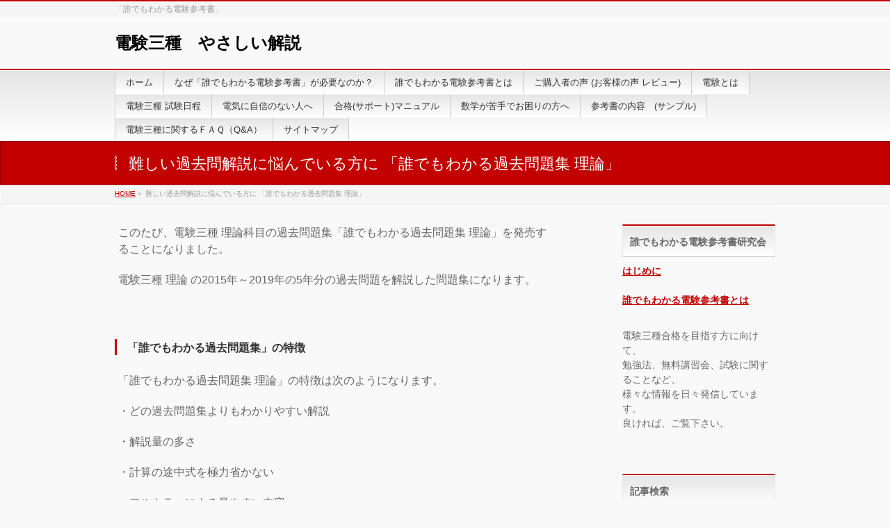

--- FILE ---
content_type: text/html; charset=UTF-8
request_url: http://denken.kuron.jp/kakomon-kaistu/
body_size: 9765
content:
<!DOCTYPE html>
<!--[if IE]>
<meta http-equiv="X-UA-Compatible" content="IE=Edge">
<![endif]-->
<html xmlns:fb="http://ogp.me/ns/fb#" lang="ja">
<head>
<meta charset="UTF-8" />
<link rel="start" href="http://denken.kuron.jp" title="HOME" />

<meta id="viewport" name="viewport" content="width=device-width, initial-scale=1">
<title>難しい過去問解説に悩んでいる方に 「誰でもわかる過去問題集 理論」 | 電験三種　やさしい解説</title>
<meta name='robots' content='max-image-preview:large' />
<link rel='dns-prefetch' href='//fonts.googleapis.com' />
<link rel='dns-prefetch' href='//s.w.org' />
<link rel="alternate" type="application/rss+xml" title="電験三種　やさしい解説 &raquo; フィード" href="http://denken.kuron.jp/feed/" />
<link rel="alternate" type="application/rss+xml" title="電験三種　やさしい解説 &raquo; コメントフィード" href="http://denken.kuron.jp/comments/feed/" />
<meta name="description" content="このたび、電験三種 理論科目の過去問題集「誰でもわかる過去問題集 理論」を発売することになりました。電験三種 理論 の2015年～2019年の5年分の過去問題を解説した問題集になります。&nbsp;「誰でもわかる過去問題集」の特徴「誰でもわかる過去問題集 理論」の特徴は次のようになります。・どの過去問題集よりもわかりやすい解説・解説量の多さ・計算の途中式を極力省かない・フルカラーによる見やすい内容&nbsp;" />
<style type="text/css">.keyColorBG,.keyColorBGh:hover,.keyColor_bg,.keyColor_bg_hover:hover{background-color: #c30000;}.keyColorCl,.keyColorClh:hover,.keyColor_txt,.keyColor_txt_hover:hover{color: #c30000;}.keyColorBd,.keyColorBdh:hover,.keyColor_border,.keyColor_border_hover:hover{border-color: #c30000;}.color_keyBG,.color_keyBGh:hover,.color_key_bg,.color_key_bg_hover:hover{background-color: #c30000;}.color_keyCl,.color_keyClh:hover,.color_key_txt,.color_key_txt_hover:hover{color: #c30000;}.color_keyBd,.color_keyBdh:hover,.color_key_border,.color_key_border_hover:hover{border-color: #c30000;}</style>
		<script type="text/javascript">
			window._wpemojiSettings = {"baseUrl":"https:\/\/s.w.org\/images\/core\/emoji\/13.1.0\/72x72\/","ext":".png","svgUrl":"https:\/\/s.w.org\/images\/core\/emoji\/13.1.0\/svg\/","svgExt":".svg","source":{"concatemoji":"http:\/\/denken.kuron.jp\/wp-includes\/js\/wp-emoji-release.min.js?ver=5.8.12"}};
			!function(e,a,t){var n,r,o,i=a.createElement("canvas"),p=i.getContext&&i.getContext("2d");function s(e,t){var a=String.fromCharCode;p.clearRect(0,0,i.width,i.height),p.fillText(a.apply(this,e),0,0);e=i.toDataURL();return p.clearRect(0,0,i.width,i.height),p.fillText(a.apply(this,t),0,0),e===i.toDataURL()}function c(e){var t=a.createElement("script");t.src=e,t.defer=t.type="text/javascript",a.getElementsByTagName("head")[0].appendChild(t)}for(o=Array("flag","emoji"),t.supports={everything:!0,everythingExceptFlag:!0},r=0;r<o.length;r++)t.supports[o[r]]=function(e){if(!p||!p.fillText)return!1;switch(p.textBaseline="top",p.font="600 32px Arial",e){case"flag":return s([127987,65039,8205,9895,65039],[127987,65039,8203,9895,65039])?!1:!s([55356,56826,55356,56819],[55356,56826,8203,55356,56819])&&!s([55356,57332,56128,56423,56128,56418,56128,56421,56128,56430,56128,56423,56128,56447],[55356,57332,8203,56128,56423,8203,56128,56418,8203,56128,56421,8203,56128,56430,8203,56128,56423,8203,56128,56447]);case"emoji":return!s([10084,65039,8205,55357,56613],[10084,65039,8203,55357,56613])}return!1}(o[r]),t.supports.everything=t.supports.everything&&t.supports[o[r]],"flag"!==o[r]&&(t.supports.everythingExceptFlag=t.supports.everythingExceptFlag&&t.supports[o[r]]);t.supports.everythingExceptFlag=t.supports.everythingExceptFlag&&!t.supports.flag,t.DOMReady=!1,t.readyCallback=function(){t.DOMReady=!0},t.supports.everything||(n=function(){t.readyCallback()},a.addEventListener?(a.addEventListener("DOMContentLoaded",n,!1),e.addEventListener("load",n,!1)):(e.attachEvent("onload",n),a.attachEvent("onreadystatechange",function(){"complete"===a.readyState&&t.readyCallback()})),(n=t.source||{}).concatemoji?c(n.concatemoji):n.wpemoji&&n.twemoji&&(c(n.twemoji),c(n.wpemoji)))}(window,document,window._wpemojiSettings);
		</script>
		<style type="text/css">
img.wp-smiley,
img.emoji {
	display: inline !important;
	border: none !important;
	box-shadow: none !important;
	height: 1em !important;
	width: 1em !important;
	margin: 0 .07em !important;
	vertical-align: -0.1em !important;
	background: none !important;
	padding: 0 !important;
}
</style>
	<link rel='stylesheet' id='wp-block-library-css'  href='http://denken.kuron.jp/wp-includes/css/dist/block-library/style.min.css?ver=5.8.12' type='text/css' media='all' />
<link rel='stylesheet' id='contact-form-7-css'  href='http://denken.kuron.jp/wp-content/plugins/contact-form-7/includes/css/styles.css?ver=5.5.2' type='text/css' media='all' />
<link rel='stylesheet' id='Biz_Vektor_common_style-css'  href='http://denken.kuron.jp/wp-content/themes/biz-vektor/css/bizvektor_common_min.css?ver=1.12.0' type='text/css' media='all' />
<link rel='stylesheet' id='Biz_Vektor_Design_style-css'  href='http://denken.kuron.jp/wp-content/themes/biz-vektor/design_skins/001/001.css?ver=1.12.0' type='text/css' media='all' />
<link rel='stylesheet' id='Biz_Vektor_plugin_sns_style-css'  href='http://denken.kuron.jp/wp-content/themes/biz-vektor/plugins/sns/style_bizvektor_sns.css?ver=5.8.12' type='text/css' media='all' />
<link rel='stylesheet' id='Biz_Vektor_add_web_fonts-css'  href='//fonts.googleapis.com/css?family=Droid+Sans%3A700%7CLato%3A900%7CAnton&#038;ver=5.8.12' type='text/css' media='all' />
<link rel="https://api.w.org/" href="http://denken.kuron.jp/wp-json/" /><link rel="alternate" type="application/json" href="http://denken.kuron.jp/wp-json/wp/v2/pages/1607" /><link rel="EditURI" type="application/rsd+xml" title="RSD" href="http://denken.kuron.jp/xmlrpc.php?rsd" />
<link rel="wlwmanifest" type="application/wlwmanifest+xml" href="http://denken.kuron.jp/wp-includes/wlwmanifest.xml" /> 
<link rel="canonical" href="http://denken.kuron.jp/kakomon-kaistu/" />
<link rel='shortlink' href='http://denken.kuron.jp/?p=1607' />
<link rel="alternate" type="application/json+oembed" href="http://denken.kuron.jp/wp-json/oembed/1.0/embed?url=http%3A%2F%2Fdenken.kuron.jp%2Fkakomon-kaistu%2F" />
<link rel="alternate" type="text/xml+oembed" href="http://denken.kuron.jp/wp-json/oembed/1.0/embed?url=http%3A%2F%2Fdenken.kuron.jp%2Fkakomon-kaistu%2F&#038;format=xml" />
<!-- [ BizVektor OGP ] -->
<meta property="og:site_name" content="電験三種　やさしい解説" />
<meta property="og:url" content="http://denken.kuron.jp/kakomon-kaistu/" />
<meta property="fb:app_id" content="" />
<meta property="og:type" content="article" />
<meta property="og:title" content="難しい過去問解説に悩んでいる方に 「誰でもわかる過去問題集 理論」 | 電験三種　やさしい解説" />
<meta property="og:description" content="このたび、電験三種 理論科目の過去問題集「誰でもわかる過去問題集 理論」を発売することになりました。  電験三種 理論 の2015年～2019年の5年分の過去問題を解説した問題集になります。  &nbsp; 「誰でもわかる過去問題集」の特徴 「誰でもわかる過去問題集 理論」の特徴は次のようになります。  ・どの過去問題集よりもわかりやすい解説  ・解説量の多さ  ・計算の途中式を極力省かない  ・フルカラーによる見やすい内容  &nbsp; " />
<!-- [ /BizVektor OGP ] -->
<!--[if lte IE 8]>
<link rel="stylesheet" type="text/css" media="all" href="http://denken.kuron.jp/wp-content/themes/biz-vektor/design_skins/001/001_oldie.css" />
<![endif]-->
<link rel="pingback" href="http://denken.kuron.jp/xmlrpc.php" />
		<style type="text/css">
a	{ color:#c30000; }
a:hover	{ color:#ff0000;}

a.btn,
.linkBtn.linkBtnS a,
.linkBtn.linkBtnM a,
.moreLink a,
.btn.btnS a,
.btn.btnM a,
.btn.btnL a,
.content p.btn.btnL input,
input[type=button],
input[type=submit],
#searchform input[type=submit],
p.form-submit input[type=submit],
form#searchform input#searchsubmit,
.content form input.wpcf7-submit,
#confirm-button input	{ background-color:#c30000;color:#f5f5f5; }

.moreLink a:hover,
.btn.btnS a:hover,
.btn.btnM a:hover,
.btn.btnL a:hover	{ background-color:#ff0000; color:#f5f5f5;}

#headerTop { border-top-color:#c30000;}
#header #headContact #headContactTel	{color:#c30000;}

#gMenu	{ border-top:2px solid #c30000; }
#gMenu h3.assistive-text {
background-color:#c30000;
border-right:1px solid #990000;
background: -webkit-gradient(linear, 0 0, 0 bottom, from(#c30000), to(#990000));
background: -moz-linear-gradient(#c30000, #990000);
background: linear-gradient(#c30000, #990000);
-ms-filter: "progid:DXImageTransform.Microsoft.Gradient(StartColorStr=#c30000, EndColorStr=#990000)";
}

#gMenu .menu li.current_page_item > a,
#gMenu .menu li > a:hover { background-color:#c30000; }

#pageTitBnr	{ background-color:#c30000; }

#panList a	{ color:#c30000; }
#panList a:hover	{ color:#ff0000; }

.content h2,
.content h1.contentTitle,
.content h1.entryPostTitle { border-top:2px solid #c30000;}
.content h3	{ border-left-color:#c30000;}
.content h4,
.content dt	{ color:#c30000; }

.content .infoList .infoCate a:hover	{ background-color:#c30000; }

.content .child_page_block h4 a	{ border-color:#c30000; }
.content .child_page_block h4 a:hover,
.content .child_page_block p a:hover	{ color:#c30000; }

.content .childPageBox ul li.current_page_item li a	{ color:#c30000; }

.content .mainFootContact p.mainFootTxt span.mainFootTel	{ color:#c30000; }
.content .mainFootContact .mainFootBt a			{ background-color:#c30000; }
.content .mainFootContact .mainFootBt a:hover	{ background-color:#ff0000; }

.sideTower .localHead	{ border-top-color:#c30000; }
.sideTower li.sideBnr#sideContact a		{ background-color:#c30000; }
.sideTower li.sideBnr#sideContact a:hover	{ background-color:#ff0000; }
.sideTower .sideWidget h4	{ border-left-color:#c30000; }

#pagetop a	{ background-color:#c30000; }
#footMenu	{ background-color:#c30000;border-top-color:#990000; }

#topMainBnr	{ background-color:#c30000; }
#topMainBnrFrame a.slideFrame:hover	{ border:4px solid #ff0000; }

#topPr .topPrInner h3	{ border-left-color:#c30000 ; }
#topPr .topPrInner p.moreLink a	{ background-color:#c30000; }
#topPr .topPrInner p.moreLink a:hover { background-color:#ff0000; }

.paging span,
.paging a	{ color:#c30000;border:1px solid #c30000; }
.paging span.current,
.paging a:hover	{ background-color:#c30000; }

@media (min-width: 770px) {
#gMenu .menu > li.current_page_item > a,
#gMenu .menu > li.current-menu-item > a,
#gMenu .menu > li.current_page_ancestor > a ,
#gMenu .menu > li.current-page-ancestor > a ,
#gMenu .menu > li > a:hover	{
background-color:#c30000;
border-right:1px solid #990000;
background: -webkit-gradient(linear, 0 0, 0 bottom, from(#c30000), to(#990000));
background: -moz-linear-gradient(#c30000, #990000);
background: linear-gradient(#c30000, #990000);
-ms-filter: "progid:DXImageTransform.Microsoft.Gradient(StartColorStr=#c30000, EndColorStr=#990000)";
}
}
		</style>
<!--[if lte IE 8]>
<style type="text/css">
#gMenu .menu > li.current_page_item > a,
#gMenu .menu > li.current_menu_item > a,
#gMenu .menu > li.current_page_ancestor > a ,
#gMenu .menu > li.current-page-ancestor > a ,
#gMenu .menu > li > a:hover	{
background-color:#c30000;
border-right:1px solid #990000;
background: -webkit-gradient(linear, 0 0, 0 bottom, from(#c30000), to(#990000));
background: -moz-linear-gradient(#c30000, #990000);
background: linear-gradient(#c30000, #990000);
-ms-filter: "progid:DXImageTransform.Microsoft.Gradient(StartColorStr=#c30000, EndColorStr=#990000)";
}
</style>
<![endif]-->

	<style type="text/css">
/*-------------------------------------------*/
/*	font
/*-------------------------------------------*/
h1,h2,h3,h4,h4,h5,h6,#header #site-title,#pageTitBnr #pageTitInner #pageTit,#content .leadTxt,#sideTower .localHead {font-family: "ヒラギノ角ゴ Pro W3","Hiragino Kaku Gothic Pro","メイリオ",Meiryo,Osaka,"ＭＳ Ｐゴシック","MS PGothic",sans-serif; }
#pageTitBnr #pageTitInner #pageTit { font-weight:lighter; }
#gMenu .menu li a strong {font-family: "ヒラギノ角ゴ Pro W3","Hiragino Kaku Gothic Pro","メイリオ",Meiryo,Osaka,"ＭＳ Ｐゴシック","MS PGothic",sans-serif; }
</style>
<link rel="stylesheet" href="http://denken.kuron.jp/wp-content/themes/biz-vektor/style.css" type="text/css" media="all" />
</head>

<body class="page-template-default page page-id-1607 two-column right-sidebar">

<div id="fb-root"></div>

<div id="wrap">

<!--[if lte IE 8]>
<div id="eradi_ie_box">
<div class="alert_title">ご利用の <span style="font-weight: bold;">Internet Exproler</span> は古すぎます。</div>
<p>あなたがご利用の Internet Explorer はすでにサポートが終了しているため、正しい表示・動作を保証しておりません。<br />
古い Internet Exproler はセキュリティーの観点からも、<a href="https://www.microsoft.com/ja-jp/windows/lifecycle/iesupport/" target="_blank" >新しいブラウザに移行する事が強く推奨されています。</a><br />
<a href="http://windows.microsoft.com/ja-jp/internet-explorer/" target="_blank" >最新のInternet Exproler</a> や <a href="https://www.microsoft.com/ja-jp/windows/microsoft-edge" target="_blank" >Edge</a> を利用するか、<a href="https://www.google.co.jp/chrome/browser/index.html" target="_blank">Chrome</a> や <a href="https://www.mozilla.org/ja/firefox/new/" target="_blank">Firefox</a> など、より早くて快適なブラウザをご利用ください。</p>
</div>
<![endif]-->

<!-- [ #headerTop ] -->
<div id="headerTop">
<div class="innerBox">
<div id="site-description">「誰でもわかる電験参考書」</div>
</div>
</div><!-- [ /#headerTop ] -->

<!-- [ #header ] -->
<header id="header" class="header">
<div id="headerInner" class="innerBox">
<!-- [ #headLogo ] -->
<div id="site-title">
<a href="http://denken.kuron.jp/" title="電験三種　やさしい解説" rel="home">
電験三種　やさしい解説</a>
</div>
<!-- [ /#headLogo ] -->

<!-- [ #headContact ] -->
<!-- [ /#headContact ] -->

</div>
<!-- #headerInner -->
</header>
<!-- [ /#header ] -->


<!-- [ #gMenu ] -->
<div id="gMenu" class="itemClose">
<div id="gMenuInner" class="innerBox">
<h3 class="assistive-text" onclick="showHide('gMenu');"><span>MENU</span></h3>
<div class="skip-link screen-reader-text">
	<a href="#content" title="メニューを飛ばす">メニューを飛ばす</a>
</div>
<div class="menu-%e3%83%88%e3%83%83%e3%83%97%e3%83%a1%e3%83%8b%e3%83%a5%e3%83%bc-container"><ul id="menu-%e3%83%88%e3%83%83%e3%83%97%e3%83%a1%e3%83%8b%e3%83%a5%e3%83%bc" class="menu"><li id="menu-item-19" class="menu-item menu-item-type-custom menu-item-object-custom menu-item-home"><a href="http://denken.kuron.jp/"><strong>ホーム</strong></a></li>
<li id="menu-item-20" class="menu-item menu-item-type-post_type menu-item-object-page"><a href="http://denken.kuron.jp/denken/"><strong>なぜ「誰でもわかる電験参考書」が必要なのか？</strong></a></li>
<li id="menu-item-89" class="menu-item menu-item-type-post_type menu-item-object-page"><a href="http://denken.kuron.jp/denken-sankousho/"><strong>誰でもわかる電験参考書とは</strong></a></li>
<li id="menu-item-1227" class="menu-item menu-item-type-post_type menu-item-object-page"><a href="http://denken.kuron.jp/review/"><strong>ご購入者の声 (お客様の声   レビュー)</strong></a></li>
<li id="menu-item-114" class="menu-item menu-item-type-post_type menu-item-object-page"><a href="http://denken.kuron.jp/dnekn_towa/"><strong>電験とは</strong></a></li>
<li id="menu-item-121" class="menu-item menu-item-type-post_type menu-item-object-page"><a href="http://denken.kuron.jp/schedule/"><strong>電験三種 試験日程</strong></a></li>
<li id="menu-item-1299" class="menu-item menu-item-type-post_type menu-item-object-page"><a href="http://denken.kuron.jp/nyumon/"><strong>電気に自信のない人へ</strong></a></li>
<li id="menu-item-145" class="menu-item menu-item-type-post_type menu-item-object-page"><a href="http://denken.kuron.jp/support-manual/"><strong>合格(サポート)マニュアル</strong></a></li>
<li id="menu-item-432" class="menu-item menu-item-type-post_type menu-item-object-page"><a href="http://denken.kuron.jp/mathematics/"><strong>数学が苦手でお困りの方へ</strong></a></li>
<li id="menu-item-168" class="menu-item menu-item-type-post_type menu-item-object-page"><a href="http://denken.kuron.jp/contents/"><strong>参考書の内容　(サンプル)</strong></a></li>
<li id="menu-item-629" class="menu-item menu-item-type-post_type menu-item-object-page"><a href="http://denken.kuron.jp/faq/"><strong>電験三種に関するＦＡＱ（Q&#038;A）</strong></a></li>
<li id="menu-item-743" class="menu-item menu-item-type-post_type menu-item-object-page"><a href="http://denken.kuron.jp/sitemap/"><strong>サイトマップ</strong></a></li>
</ul></div>
</div><!-- [ /#gMenuInner ] -->
</div>
<!-- [ /#gMenu ] -->


<div id="pageTitBnr">
<div class="innerBox">
<div id="pageTitInner">
<h1 id="pageTit">
難しい過去問解説に悩んでいる方に 「誰でもわかる過去問題集 理論」</h1>
</div><!-- [ /#pageTitInner ] -->
</div>
</div><!-- [ /#pageTitBnr ] -->
<!-- [ #panList ] -->
<div id="panList">
<div id="panListInner" class="innerBox"><ul><li id="panHome" itemprop="itemListElement" itemscope itemtype="http://schema.org/ListItem"><a href="http://denken.kuron.jp" itemprop="item"><span itemprop="name">HOME</span></a> &raquo; </li><li itemprop="itemListElement" itemscope itemtype="http://schema.org/ListItem"><span itemprop="name">難しい過去問解説に悩んでいる方に 「誰でもわかる過去問題集 理論」</span></li></ul></div>
</div>
<!-- [ /#panList ] -->

<div id="main" class="main">
<!-- [ #container ] -->
<div id="container" class="innerBox">
<!-- [ #content ] -->
<div id="content" class="content">

<div id="post-1607" class="entry-content">
	<p><span style="font-family: arial, helvetica, sans-serif; font-size: 12pt;">このたび、電験三種 理論科目の過去問題集「誰でもわかる過去問題集 理論」を発売することになりました。</span></p>
<p><span style="font-family: arial, helvetica, sans-serif; font-size: 12pt;">電験三種 理論 の2015年～2019年の5年分の過去問題を解説した問題集になります。</span></p>
<p>&nbsp;</p>
<h3><span style="font-family: arial, helvetica, sans-serif; font-size: 12pt;">「誰でもわかる過去問題集」の特徴</span></h3>
<p><span style="font-family: arial, helvetica, sans-serif; font-size: 12pt;">「誰でもわかる過去問題集 理論」の特徴は次のようになります。</span></p>
<p><span style="font-family: arial, helvetica, sans-serif; font-size: 12pt;">・どの過去問題集よりもわかりやすい解説</span></p>
<p><span style="font-family: arial, helvetica, sans-serif; font-size: 12pt;">・解説量の多さ</span></p>
<p><span style="font-family: arial, helvetica, sans-serif; font-size: 12pt;">・計算の途中式を極力省かない</span></p>
<p><span style="font-family: arial, helvetica, sans-serif; font-size: 12pt;">・フルカラーによる見やすい内容</span></p>
<p>&nbsp;</p>
<p><span style="font-family: arial, helvetica, sans-serif; font-size: 12pt;">私がいくつかの過去問題集を読んで感じたことは次の3つです。</span></p>
<p><span style="font-family: arial, helvetica, sans-serif; font-size: 12pt;">・解説が分かりにくい</span></p>
<p><span style="font-family: arial, helvetica, sans-serif; font-size: 12pt;">・解説が少ない</span></p>
<p><span style="font-family: arial, helvetica, sans-serif; font-size: 12pt;">・計算の途中式を省いているので式の展開が分かりにくい</span></p>
<p>&nbsp;</p>
<p><span style="font-family: arial, helvetica, sans-serif; font-size: 12pt;">つまり、これらを解決すれば、どの受験者にとってもわかりやすい過去問題集が作れるということです。</span></p>
<p>&nbsp;</p>
<p><span style="font-family: arial, helvetica, sans-serif; font-size: 12pt;">では、「解説が難しい」もしくは、「解説の量が少ない・・・」</span></p>
<p><span style="font-family: arial, helvetica, sans-serif; font-size: 12pt;">一般的な電験三種過去問題集は、なぜそうなってしまうのでしょうか？</span></p>
<p>&nbsp;</p>
<h3>解説が難しい理由</h3>
<p><span style="font-family: arial, helvetica, sans-serif; font-size: 12pt;">それは、初学者の意見を取り入れず専門家の先生だけで解説を制作しているからかもしれません。</span></p>
<p><span style="font-family: arial, helvetica, sans-serif; font-size: 12pt;">残念ながら、専門家の先生は初学者の気持ちがわかりにくいという欠点があります。</span></p>
<p><span style="font-family: arial, helvetica, sans-serif; font-size: 12pt;">「電験を受験する人間は、これぐらい知っていて当然だろう」という思い込みから、初歩的な解説はせずに、本題の解説のみを行います。</span></p>
<p><span style="font-family: arial, helvetica, sans-serif; font-size: 12pt;">また、計算問題では難しい計算式を使うなど、プロが見たときに「美しい」と思えるすっきりした解説を作りたいものです。</span></p>
<p><span style="font-family: arial, helvetica, sans-serif; font-size: 12pt;">専門家の先生は、初心者でもわかりやすい「泥臭い解説」は好みません。</span></p>
<p><span style="font-family: arial, helvetica, sans-serif; font-size: 12pt;">ゆえに、専門家の先生の解説は、初学者や初心者にとってはわかりにくいものになる傾向にあります。</span></p>
<p>&nbsp;</p>
<h3>解説の量が少ない理由</h3>
<p><span style="font-family: arial, helvetica, sans-serif; font-size: 12pt;">近年、刊行された過去問題集には、「初心者でもわかりやすい」ものもありますが、その一方で「解説量が少ない」とも感じました。</span></p>
<p><span style="font-family: arial, helvetica, sans-serif; font-size: 12pt;">なぜそうなってしまうのか・・・？</span></p>
<p><span style="font-family: arial, helvetica, sans-serif; font-size: 12pt;">これは単純に、ページ数の関係でそうなるのではないでしょうか。</span></p>
<p><span style="font-family: arial, helvetica, sans-serif; font-size: 12pt;">詳しい解説を行うには多くのページ数が必要になりますが、そうなると、とても分厚い問題集になってしまいます。</span></p>
<p><span style="font-family: arial, helvetica, sans-serif; font-size: 12pt;">本が厚くなり過ぎることは、出版物としては好ましくありません。</span></p>
<p><span style="font-family: arial, helvetica, sans-serif; font-size: 12pt;">また、解説量を多くすればそれだけ執筆に時間がかかり、出版する時期が遅れます。</span></p>
<p><span style="font-family: arial, helvetica, sans-serif; font-size: 12pt;">過去問題集は販売時期が遅くなれば、売り上げに大きく影響します。</span></p>
<p><span style="font-family: arial, helvetica, sans-serif; font-size: 12pt;">解説量を増やしたいが、時間的な制約でそれができないという面もあります。</span></p>
<p>&nbsp;</p>
<h3><span style="font-family: arial, helvetica, sans-serif; font-size: 12pt;">本当に望まれる過去問題集とは？</span></h3>
<p><span style="font-family: arial, helvetica, sans-serif; font-size: 12pt;">このように、あるものは「専門家の先生」だけで解説を制作するために、内容が難しくなってしまう。</span></p>
<p><span style="font-family: arial, helvetica, sans-serif; font-size: 12pt;">またあるものは「ページ数の制約」や「時間的制約」のせいで解説量が少なく、計算の途中式は省略される。</span></p>
<p>&nbsp;</p>
<p><span style="font-family: arial, helvetica, sans-serif; font-size: 12pt;">しかし・・・、</span></p>
<p><span style="font-family: arial, helvetica, sans-serif; font-size: 12pt;">本当に受験者が求めるものは「解説がわかりやすく、解説の量も十分にあるもの」ではないでしょうか。</span></p>
<p>&nbsp;</p>
<p><span style="font-family: arial, helvetica, sans-serif; font-size: 12pt;">初学者の意見を取り入れず「専門家の先生」だけで解説を行う、または「ページ数の制約」や「時間的制約」で解説量が少なくなる。</span></p>
<p><span style="font-family: arial, helvetica, sans-serif; font-size: 12pt;">これらの理由は、あくまでも出版社側の都合であって、受験者の都合ではありません。</span></p>
<p>&nbsp;</p>
<p><span style="font-family: arial, helvetica, sans-serif; font-size: 12pt;">そのような状況から、他の過去問題集よりも「解説がわかりやすく、解説の量も十分にあるもの」を目指して「誰でもわかる過去問題集」の制作を開始しました。</span></p>
<p><span style="font-family: arial, helvetica, sans-serif; font-size: 12pt;">4科目、過去10年分の解説を制作していますが、全てが完成するまではまだ時間がかかると判断して、「理論5年分」のみを先行して発売することにしました。</span></p>
<p><span style="font-family: arial, helvetica, sans-serif; font-size: 12pt;">大手の出版社の過去問題集を使ってみて、どうしても解けない、わからない問題があった場合に、当研究会の過去問題集を使って納得して下さい。</span></p>
<p><span style="font-size: 12pt; font-family: arial, helvetica, sans-serif;">難しい解説に頭を悩ます時間を少しでも減らしたいと思う方へ、おすすめします。</span></p>
<p>&nbsp;</p>
<p><span style="font-family: arial, helvetica, sans-serif; font-size: 12pt;">過去問題集の内容は、以下のページから少しだけ見ることができますので、</span></p>
<p><span style="font-family: arial, helvetica, sans-serif; font-size: 12pt;">良ければご覧下さい。</span></p>
<p><span style="font-family: arial, helvetica, sans-serif; font-size: 12pt;"><a href="http://denken.kuron.jp/contents/" target="_blank" rel="noopener">過去問題集 試し読み</a></span></p>
	</div><!-- .entry-content -->






</div>
<!-- [ /#content ] -->

<!-- [ #sideTower ] -->
<div id="sideTower" class="sideTower">
	<div class="sideWidget widget widget_text" id="text-10"><h3 class="localHead">誰でもわかる電験参考書研究会</h3>			<div class="textwidget"><p><a href="http://denken.kuron.jp/denken/"><strong>はじめに</strong></a></p>
<p>&nbsp;</p>
<p><a href="http://denken.kuron.jp/denken-sankousho/"><strong>誰でもわかる電験参考書とは</strong></a></p>
</div>
		</div><div class="sideWidget widget widget_text" id="text-11">			<div class="textwidget"><p>電験三種合格を目指す方に向けて、<br />
勉強法、無料講習会、試験に関することなど、<br />
様々な情報を日々発信しています。<br />
良ければ、ご覧下さい。</p>
<p>&nbsp;</p>
<p>&nbsp;</p>
</div>
		</div><div class="sideWidget widget widget_search" id="search-5"><h3 class="localHead">記事検索</h3><form role="search" method="get" id="searchform" class="searchform" action="http://denken.kuron.jp/">
				<div>
					<label class="screen-reader-text" for="s">検索:</label>
					<input type="text" value="" name="s" id="s" />
					<input type="submit" id="searchsubmit" value="検索" />
				</div>
			</form></div><div class="sideWidget widget widget_text" id="text-14">			<div class="textwidget"></div>
		</div><div class="sideWidget widget widget_text" id="text-12"><h3 class="localHead">ダウンロード版</h3>			<div class="textwidget"><p><a href="https://estate.stores.jp/">誰でもわかる電験参考書　ダウンロード版</a></p>
<p><img loading="lazy" class="alignnone size-full wp-image-1889" src="http://denken.kuron.jp/wp-content/uploads/2021/11/4科目-正方形　中-e1636021292944.jpg" alt="誰でもわかる電験参考書" width="200" height="200" /><br />
<a href="https://estate.stores.jp/">　　難しい参考書で悩んでいる人へ</a></p>
</div>
		</div><div class="sideWidget widget widget_text" id="text-15">			<div class="textwidget"><p>&nbsp;</p>
<p>&nbsp;</p>
</div>
		</div><div class="sideWidget widget widget_text" id="text-13"><h3 class="localHead">CD-ROM版</h3>			<div class="textwidget"><p><a href="https://estate-cd.stores.jp/" target="_blank" rel="noopener">誰でもわかる電験参考書　CD-ROM版</a></p>
<p><a href="https://estate-cd.stores.jp/" target="_blank" rel="noopener"><img loading="lazy" class="alignnone size-full wp-image-1890" src="http://denken.kuron.jp/wp-content/uploads/2021/11/4科目-CD-2017-11-e1636021337976.jpg" alt="CD-ROM版" width="200" height="200" /></a></p>
<p><a href="https://estate-cd.stores.jp/" target="_blank" rel="noopener">「電気は苦手・・・」 な方にお薦めです</a></p>
</div>
		</div><div class="sideWidget widget widget_text" id="text-16">			<div class="textwidget"><p>&nbsp;</p>
<p>&nbsp;</p>
</div>
		</div><div class="sideWidget widget widget_text" id="text-25"><h3 class="localHead">二桁の九九を覚えませんか？</h3>			<div class="textwidget"><p><a href="https://aozora.base.ec/" target="_blank" rel="noopener"><img class="hatena-fotolife" title="f:id:kusu0003:20190615071707j:plain" src="https://cdn-ak.f.st-hatena.com/images/fotolife/k/kusu0003/20190615/20190615071707.jpg" alt="f:id:kusu0003:20190615071707j:plain" /></a></p>
<p><a href="https://aozora.base.ec/" target="_blank" rel="noopener"><span style="font-family: HG丸ｺﾞｼｯｸM-PRO;">簡単！</span></a></p>
<p><a href="https://aozora.base.ec/" target="_blank" rel="noopener"><span style="font-family: HG丸ｺﾞｼｯｸM-PRO;">聞くだけでおぼえられる</span></a></p>
<p><span style="font-family: HG丸ｺﾞｼｯｸM-PRO;">ニ桁の九九</span></p>
<p><a href="https://aozora.base.ec/" target="_blank" rel="noopener"> </a></p>
<p>&nbsp;</p>
</div>
		</div><div class="sideWidget widget widget_text" id="text-26">			<div class="textwidget"></div>
		</div>
		<div class="sideWidget widget widget_recent_entries" id="recent-posts-3">
		<h3 class="localHead">最近の投稿</h3>
		<ul>
											<li>
					<a href="http://denken.kuron.jp/%e3%80%8c%e8%aa%b0%e3%81%a7%e3%82%82%e3%82%8f%e3%81%8b%e3%82%8b-%e3%82%82%e3%81%a3%e3%81%a8-%e9%81%8e%e5%8e%bb%e5%95%8f%e9%a1%8c%e9%9b%86%e3%80%8d-4%e7%a7%91%e7%9b%ae-%e5%87%ba%e6%8f%83%e3%81%84/">「誰でもわかる もっと! 過去問題集」 4科目 出揃いました</a>
									</li>
											<li>
					<a href="http://denken.kuron.jp/%e9%9b%bb%e9%a8%93%e4%b8%89%e7%a8%ae%e3%82%92%e5%8f%96%e5%be%97%e3%81%99%e3%82%8b%e3%81%aa%e3%82%89%e3%80%81%e4%bb%8a%e3%81%8c%e3%83%81%e3%83%a3%e3%83%b3%e3%82%b9%ef%bc%81/">電験三種を取得するなら、今がチャンス！</a>
									</li>
											<li>
					<a href="http://denken.kuron.jp/payment2/">誰でもわかる電験参考書　支払い方法</a>
									</li>
											<li>
					<a href="http://denken.kuron.jp/houki-study-method/">法規の勉強方法（電験三種）</a>
									</li>
											<li>
					<a href="http://denken.kuron.jp/2022kakomon/">誰でもわかる過去問題集  (電験三種おすすめ過去問題集)</a>
									</li>
											<li>
					<a href="http://denken.kuron.jp/blog/">電験三種　おすすめのブログは？</a>
									</li>
											<li>
					<a href="http://denken.kuron.jp/passing-score-2021/">電験三種 2021年の合格基準点は?　</a>
									</li>
											<li>
					<a href="http://denken.kuron.jp/denkensnkosho-osusume/">電験三種 参考書 (テキスト) おすすめは？</a>
									</li>
											<li>
					<a href="http://denken.kuron.jp/kakomon-2014/">年度別過去問題集  2014 (H26)  ４科目とも出そろいました。</a>
									</li>
											<li>
					<a href="http://denken.kuron.jp/kikai-houi/">電験三種 誰でもわかる過去問題集 「機械」「法規」発売しました。</a>
									</li>
					</ul>

		</div></div>
<!-- [ /#sideTower ] -->
</div>
<!-- [ /#container ] -->

</div><!-- #main -->

<div id="back-top">
<a href="#wrap">
	<img id="pagetop" src="http://denken.kuron.jp/wp-content/themes/biz-vektor/js/res-vektor/images/footer_pagetop.png" alt="PAGETOP" />
</a>
</div>

<!-- [ #footerSection ] -->
<div id="footerSection">

	<div id="pagetop">
	<div id="pagetopInner" class="innerBox">
	<a href="#wrap">PAGETOP</a>
	</div>
	</div>

	<div id="footMenu">
	<div id="footMenuInner" class="innerBox">
	<div class="menu-%e3%83%88%e3%83%83%e3%83%97%e3%83%a1%e3%83%8b%e3%83%a5%e3%83%bc-container"><ul id="menu-%e3%83%88%e3%83%83%e3%83%97%e3%83%a1%e3%83%8b%e3%83%a5%e3%83%bc-1" class="menu"><li id="menu-item-19" class="menu-item menu-item-type-custom menu-item-object-custom menu-item-home menu-item-19"><a href="http://denken.kuron.jp/">ホーム</a></li>
<li id="menu-item-20" class="menu-item menu-item-type-post_type menu-item-object-page menu-item-20"><a href="http://denken.kuron.jp/denken/">なぜ「誰でもわかる電験参考書」が必要なのか？</a></li>
<li id="menu-item-89" class="menu-item menu-item-type-post_type menu-item-object-page menu-item-89"><a href="http://denken.kuron.jp/denken-sankousho/">誰でもわかる電験参考書とは</a></li>
<li id="menu-item-1227" class="menu-item menu-item-type-post_type menu-item-object-page menu-item-1227"><a href="http://denken.kuron.jp/review/">ご購入者の声 (お客様の声   レビュー)</a></li>
<li id="menu-item-114" class="menu-item menu-item-type-post_type menu-item-object-page menu-item-114"><a href="http://denken.kuron.jp/dnekn_towa/">電験とは</a></li>
<li id="menu-item-121" class="menu-item menu-item-type-post_type menu-item-object-page menu-item-121"><a href="http://denken.kuron.jp/schedule/">電験三種 試験日程</a></li>
<li id="menu-item-1299" class="menu-item menu-item-type-post_type menu-item-object-page menu-item-1299"><a href="http://denken.kuron.jp/nyumon/">電気に自信のない人へ</a></li>
<li id="menu-item-145" class="menu-item menu-item-type-post_type menu-item-object-page menu-item-145"><a href="http://denken.kuron.jp/support-manual/">合格(サポート)マニュアル</a></li>
<li id="menu-item-432" class="menu-item menu-item-type-post_type menu-item-object-page menu-item-432"><a href="http://denken.kuron.jp/mathematics/">数学が苦手でお困りの方へ</a></li>
<li id="menu-item-168" class="menu-item menu-item-type-post_type menu-item-object-page menu-item-168"><a href="http://denken.kuron.jp/contents/">参考書の内容　(サンプル)</a></li>
<li id="menu-item-629" class="menu-item menu-item-type-post_type menu-item-object-page menu-item-629"><a href="http://denken.kuron.jp/faq/">電験三種に関するＦＡＱ（Q&#038;A）</a></li>
<li id="menu-item-743" class="menu-item menu-item-type-post_type menu-item-object-page menu-item-743"><a href="http://denken.kuron.jp/sitemap/">サイトマップ</a></li>
</ul></div>	</div>
	</div>

	<!-- [ #footer ] -->
	<div id="footer">
	<!-- [ #footerInner ] -->
	<div id="footerInner" class="innerBox">
		<dl id="footerOutline">
		<dt>電験三種　やさしい解説</dt>
		<dd>
				</dd>
		</dl>
		<!-- [ #footerSiteMap ] -->
		<div id="footerSiteMap">
<div class="menu-%e3%83%88%e3%83%83%e3%83%97%e3%83%a1%e3%83%8b%e3%83%a5%e3%83%bc-container"><ul id="menu-%e3%83%88%e3%83%83%e3%83%97%e3%83%a1%e3%83%8b%e3%83%a5%e3%83%bc-2" class="menu"><li class="menu-item menu-item-type-custom menu-item-object-custom menu-item-home menu-item-19"><a href="http://denken.kuron.jp/">ホーム</a></li>
<li class="menu-item menu-item-type-post_type menu-item-object-page menu-item-20"><a href="http://denken.kuron.jp/denken/">なぜ「誰でもわかる電験参考書」が必要なのか？</a></li>
<li class="menu-item menu-item-type-post_type menu-item-object-page menu-item-89"><a href="http://denken.kuron.jp/denken-sankousho/">誰でもわかる電験参考書とは</a></li>
<li class="menu-item menu-item-type-post_type menu-item-object-page menu-item-1227"><a href="http://denken.kuron.jp/review/">ご購入者の声 (お客様の声   レビュー)</a></li>
<li class="menu-item menu-item-type-post_type menu-item-object-page menu-item-114"><a href="http://denken.kuron.jp/dnekn_towa/">電験とは</a></li>
<li class="menu-item menu-item-type-post_type menu-item-object-page menu-item-121"><a href="http://denken.kuron.jp/schedule/">電験三種 試験日程</a></li>
<li class="menu-item menu-item-type-post_type menu-item-object-page menu-item-1299"><a href="http://denken.kuron.jp/nyumon/">電気に自信のない人へ</a></li>
<li class="menu-item menu-item-type-post_type menu-item-object-page menu-item-145"><a href="http://denken.kuron.jp/support-manual/">合格(サポート)マニュアル</a></li>
<li class="menu-item menu-item-type-post_type menu-item-object-page menu-item-432"><a href="http://denken.kuron.jp/mathematics/">数学が苦手でお困りの方へ</a></li>
<li class="menu-item menu-item-type-post_type menu-item-object-page menu-item-168"><a href="http://denken.kuron.jp/contents/">参考書の内容　(サンプル)</a></li>
<li class="menu-item menu-item-type-post_type menu-item-object-page menu-item-629"><a href="http://denken.kuron.jp/faq/">電験三種に関するＦＡＱ（Q&#038;A）</a></li>
<li class="menu-item menu-item-type-post_type menu-item-object-page menu-item-743"><a href="http://denken.kuron.jp/sitemap/">サイトマップ</a></li>
</ul></div></div>
		<!-- [ /#footerSiteMap ] -->
	</div>
	<!-- [ /#footerInner ] -->
	</div>
	<!-- [ /#footer ] -->

	<!-- [ #siteBottom ] -->
	<div id="siteBottom">
	<div id="siteBottomInner" class="innerBox">
	<div id="copy">Copyright &copy; <a href="http://denken.kuron.jp/" rel="home">電験三種　やさしい解説</a> All Rights Reserved.</div><div id="powerd">Powered by <a href="https://ja.wordpress.org/">WordPress</a> &amp; <a href="https://bizvektor.com" target="_blank" title="無料WordPressテーマ BizVektor(ビズベクトル)"> BizVektor Theme</a> by <a href="https://www.vektor-inc.co.jp" target="_blank" title="株式会社ベクトル -ウェブサイト制作・WordPressカスタマイズ- [ 愛知県名古屋市 ]">Vektor,Inc.</a> technology.</div>	</div>
	</div>
	<!-- [ /#siteBottom ] -->
</div>
<!-- [ /#footerSection ] -->
</div>
<!-- [ /#wrap ] -->
<script type='text/javascript' src='http://denken.kuron.jp/wp-includes/js/dist/vendor/regenerator-runtime.min.js?ver=0.13.7' id='regenerator-runtime-js'></script>
<script type='text/javascript' src='http://denken.kuron.jp/wp-includes/js/dist/vendor/wp-polyfill.min.js?ver=3.15.0' id='wp-polyfill-js'></script>
<script type='text/javascript' id='contact-form-7-js-extra'>
/* <![CDATA[ */
var wpcf7 = {"api":{"root":"http:\/\/denken.kuron.jp\/wp-json\/","namespace":"contact-form-7\/v1"}};
/* ]]> */
</script>
<script type='text/javascript' src='http://denken.kuron.jp/wp-content/plugins/contact-form-7/includes/js/index.js?ver=5.5.2' id='contact-form-7-js'></script>
<script type='text/javascript' src='http://denken.kuron.jp/wp-includes/js/comment-reply.min.js?ver=5.8.12' id='comment-reply-js'></script>
<script type='text/javascript' src='http://denken.kuron.jp/wp-includes/js/wp-embed.min.js?ver=5.8.12' id='wp-embed-js'></script>
<script type='text/javascript' src='http://denken.kuron.jp/wp-includes/js/jquery/jquery.min.js?ver=3.6.0' id='jquery-core-js'></script>
<script type='text/javascript' src='http://denken.kuron.jp/wp-includes/js/jquery/jquery-migrate.min.js?ver=3.3.2' id='jquery-migrate-js'></script>
<script type='text/javascript' id='biz-vektor-min-js-js-extra'>
/* <![CDATA[ */
var bv_sliderParams = {"slideshowSpeed":"5000","animation":"fade"};
/* ]]> */
</script>
<script type='text/javascript' src='http://denken.kuron.jp/wp-content/themes/biz-vektor/js/biz-vektor-min.js?ver=1.12.0' defer='defer' id='biz-vektor-min-js-js'></script>
</body>
</html>